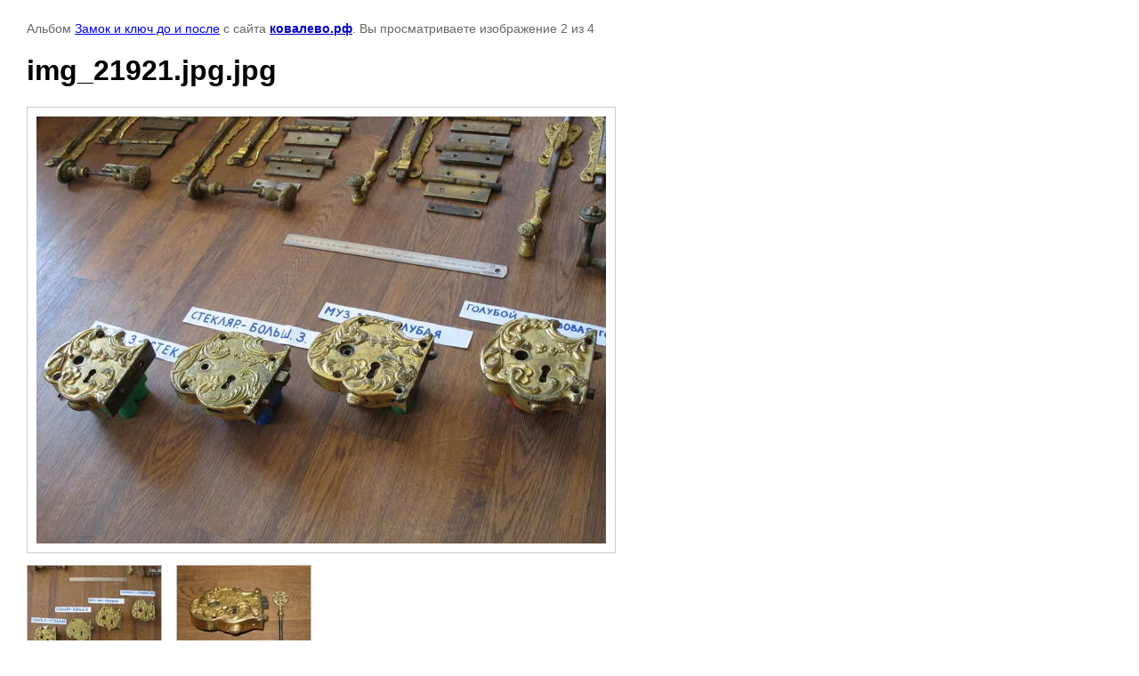

--- FILE ---
content_type: text/html; charset=utf-8
request_url: https://xn--80adblwisf.xn--p1ai/gallery/photo/540603021
body_size: 2141
content:

			
		
		
	

	

	
	<!DOCTYPE html>
	<html>
	<head>
		<title>img_21921.jpg.jpg</title>
		<meta name="description" content="img_21921.jpg.jpg">
		<meta name="keywords" content="img_21921.jpg.jpg">
		<meta name="robots" content="all"/>
		<meta name="revisit-after" content="31 days">
		<meta http-equiv="Content-Type" content="text/html; charset=UTF-8">
		<meta name="viewport" content="width=device-width, initial-scale=1.0, maximum-scale=1.0, user-scalable=no">
		<style type="text/css">
			
			body, td, div { font-size:14px; font-family:arial; background-color: white; margin: 0px 0px; } 
			p { color: #666; } 
			body { padding: 10px 30px; } 
			a { color: blue; }
			a.back { font-weight: bold; color: #0000cc; text-decoration: underline; } 
			img { border: 1px solid #c0c0c0; } 
			div { width: auto/*700px*/; display: inline-block; max-width: 100%;}
			h1 { font-size: 32px; } 
			.gallery2_album_photo_nav {margin: 10px 0;}
			.gallery2_album_photo_nav a{display: inline-block;}
			.gallery2MediumImage {padding: 10px; border: 1px solid #ccc; box-sizing: border-box; height: auto; max-width: 100%;}
			
		</style>
	 </head>
	 <body>
	 		 			<p>
			Альбом <a href="/103419501" name="gallery">Замок и ключ до и после</a> с сайта <a class="back" href="https://ковалево.рф/">ковалево.рф</a>.
			Вы просматриваете изображение 2 из 4
		</p>
		<h1>img_21921.jpg.jpg</h1>
				<div>
		<img alt="img_21921.jpg.jpg" src="/thumb/2/ADz6pP6Qv3B6RrAxEF5V-g/640r480/d/img_21921.jpg.jpg" class="gallery2MediumImage" />
		</div><br>
		<div class="gallery2_album_photo_nav">
				<a href="/gallery/photo/540602821">
			<img src="/thumb/2/LiNaiTkVro17zLLpR37Sfw/150r150/d/img_21911.jpg.jpg" /><br />
			Предыдущее
		</a>
				&nbsp;&nbsp;
				<a href="/gallery/photo/540603221">
			<img src="/thumb/2/viKLuio0mVag9tQSfkJlQA/150r150/d/img_22521.jpg.jpg" /><br />
			Следующее
		</a>
				</div>
		<p>&copy; ковалево.рф</p>
		<br clear="all">
		<!-- Rating@Mail.ru counter -->
<script type="text/javascript">//<![CDATA[
(function(w,n,d,r,s){d.write('<div><a href="http://top.mail.ru/jump?from=2326528"><img src="'+
('https:'==d.location.protocol?'https:':'http:')+'//top-fwz1.mail.ru/counter?id=2326528;t=222;js=13'+
((r=d.referrer)?';r='+escape(r):'')+((s=w.screen)?';s='+s.width+'*'+s.height:'')+';_='+Math.random()+
'" style="border:0;" height="31" width="88" alt="Рейтинг@Mail.ru" /><\/a><\/div>');})(window,navigator,document);//]]>
</script><noscript><div><a href="http://top.mail.ru/jump?from=2326528">
<img src="//top-fwz1.mail.ru/counter?id=2326528;t=222;js=na" style="border:0;"
height="31" width="88" alt="Рейтинг@Mail.ru" /></a></div></noscript>
<!-- //Rating@Mail.ru counter -->


<!-- Yandex.Metrika counter -->
<script type="text/javascript">
    (function (d, w, c) {
        (w[c] = w[c] || []).push(function() {
            try {
                w.yaCounter41611904 = new Ya.Metrika({
                    id:41611904,
                    clickmap:true,
                    trackLinks:true,
                    accurateTrackBounce:true,
                    webvisor:true
                });
            } catch(e) { }
        });

        var n = d.getElementsByTagName("script")[0],
            s = d.createElement("script"),
            f = function () { n.parentNode.insertBefore(s, n); };
        s.type = "text/javascript";
        s.async = true;
        s.src = "https://mc.yandex.ru/metrika/watch.js";

        if (w.opera == "[object Opera]") {
            d.addEventListener("DOMContentLoaded", f, false);
        } else { f(); }
    })(document, window, "yandex_metrika_callbacks");
</script>
<noscript><div><img src="https://mc.yandex.ru/watch/41611904" style="position:absolute; left:-9999px;" alt="" /></div></noscript>
<!-- /Yandex.Metrika counter -->
<!--__INFO2026-01-20 00:55:52INFO__-->

	
<!-- assets.bottom -->
<!-- </noscript></script></style> -->
<script src="/my/s3/js/site.min.js?1768462484" ></script>
<script src="/my/s3/js/site/defender.min.js?1768462484" ></script>
<script >/*<![CDATA[*/
var megacounter_key="4bf61e4a266e2038c09cba79373e91a7";
(function(d){
    var s = d.createElement("script");
    s.src = "//counter.megagroup.ru/loader.js?"+new Date().getTime();
    s.async = true;
    d.getElementsByTagName("head")[0].appendChild(s);
})(document);
/*]]>*/</script>
<script >/*<![CDATA[*/
$ite.start({"sid":282108,"vid":282977,"aid":19441,"stid":4,"cp":21,"active":true,"domain":"xn--80adblwisf.xn--p1ai","lang":"ru","trusted":false,"debug":false,"captcha":3});
/*]]>*/</script>
<!-- /assets.bottom -->
</body>
	</html>


--- FILE ---
content_type: text/javascript
request_url: https://counter.megagroup.ru/4bf61e4a266e2038c09cba79373e91a7.js?r=&s=1280*720*24&u=https%3A%2F%2Fxn--80adblwisf.xn--p1ai%2Fgallery%2Fphoto%2F540603021&t=img_21921.jpg.jpg&fv=0,0&en=1&rld=0&fr=0&callback=_sntnl1768937412540&1768937412540
body_size: 85
content:
//:1
_sntnl1768937412540({date:"Tue, 20 Jan 2026 19:30:12 GMT", res:"1"})